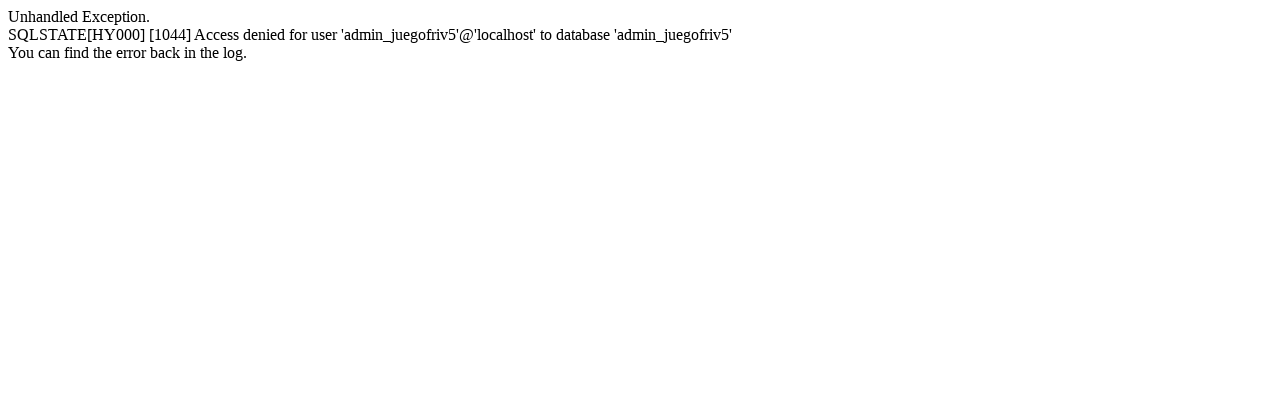

--- FILE ---
content_type: text/html; charset=UTF-8
request_url: http://juegofriv5.com/color-tunnel-2-friv
body_size: 188
content:
Unhandled Exception. <br />SQLSTATE[HY000] [1044] Access denied for user 'admin_juegofriv5'@'localhost' to database 'admin_juegofriv5'<br /> You can find the error back in the log.